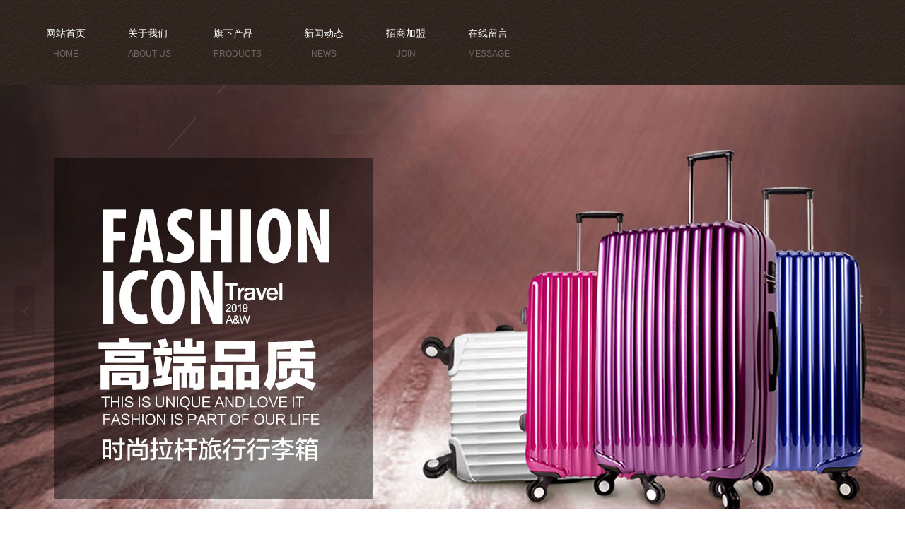

--- FILE ---
content_type: text/html; charset=utf-8
request_url: https://www.taowen-sh.com/h-pr--0_349_92.html
body_size: 5352
content:
<!DOCTYPE html>
<html>
	<head>
	<meta charset="utf-8">
	<meta http-equiv="content-type" content="text/html; charset=utf-8">
	<meta name="viewport" content="width=device-width,minimum-scale=1.0,maximum-scale=1.0,user-scalable=no">
	<meta name="apple-mobile-web-app-capable" content="yes">
	<meta name="apple-mobile-web-app-status-bar-style" content="black">
	<meta name="format-detection" content="telephone=no">
	<meta name="format-detection" content="email=no">
	<title>上海陶文机电科技有限公司</title>
	<meta name="description" content="">
	<meta name="keywords" content="">
	<link href="statics/picture/favicon.ico" rel="shortcut icon" type="image/x-icon">
	<link rel="stylesheet" type="text/css" href="statics/css/font-awesome.min.css">
	<link rel="stylesheet" type="text/css" href="statics/css/slick-theme.css">
	<link rel="stylesheet" type="text/css" href="statics/css/slick.css">
	<link rel="stylesheet" href="statics/css/g.css">
	<link rel="stylesheet" href="statics/css/s.css">
    <link rel="stylesheet" href="statics/css/index.css">
	<script src="statics/js/jquery-1.11.1.min.js"></script>
	<script src="statics/js/jquery-ui.min.js"></script>
	<script src="statics/js/slick.js"></script>
	<script src="statics/js/scrolloverflow.min.notransition.js"></script>
	<script src="statics/js/g.js"></script>
	
	<script>
		$(function () {
		});
	</script>
	<link rel="stylesheet" type="text/css" href="statics/css/freedom.css">
	</head>
	<body>
<div class="g_header">
  <div class="bar"> <a href="#" class="menu"><img src="statics/picture/menu.svg"></a>
    
  </div>
  <div class="main">
    <div class="g_cw"> 
      <ul class="nav">
        <li> <a href="javascript:;" class=" ">
          <p> <b>网站首页</b> <em class="en">HOME</em> </p>
          </a> </li>
                <li> <a href="javascript:;" class="">
          <p> <b>关于我们</b> <em class="en">ABOUT US</em> </p>
          </a> </li>
                <li> <a href="javascript:;" class="">
          <p> <b>旗下产品</b> <em class="en">PRODUCTS</em> </p>
          </a> </li>
                <li> <a href="javascript:;" class="">
          <p> <b>新闻动态</b> <em class="en">NEWS</em> </p>
          </a> </li>
                <li> <a href="javascript:;" class="">
          <p> <b>招商加盟</b> <em class="en">JOIN</em> </p>
          </a> </li>
                <li> <a href="javascript:;" class="">
          <p> <b>在线留言</b> <em class="en">MESSAGE</em> </p>
          </a> </li>
              </ul>
      
    </div>
  </div>
</div>

<div class="banners-pc">       <div class="frame" style="background-image:url(statics/picture/2668887fe5fed25fa367a9fa209aab40.jpg);"></div>
            <div class="frame" style="background-image:url(statics/picture/b941d076ffe78c4fa48dc82639745cba.jpg);"></div>
       </div>
<div class="banners-mb" zoom-width="1024" zoom-heigh="700">       <div class="frame" style="background-image:url(statics/picture/c771d25fb82a1dd3cd1668281ad4842e.jpg);"></div>
            <div class="frame" style="background-image:url(statics/picture/3855cb8347fbe79dfccf52d28406dbcc.jpg);"></div>
       </div>
<script>
		(function () {
			$('.banners-pc, .banners-mb').slick({ arrows: true, dots: true, slidesToShow: 1, slidesToScroll: 1, autoplay: true, autoplaySpeed: 5000, speed: 500 });
		})();
	</script> 


<div class="main1">       <div class="g_cw">
    <div class="left">
          <div class="bt">
        <p class="p1">COMPANY PROFILE</p>
        <p class="p1">公司简介</p>
      </div>
          <div class="lx">
        <p class="p1">020-88888888</p>
        <p class="p2">全国服务热线</p>
      </div>
          <div class="b">
        <ul class="list">
              <li><a href="javascript:;" class="more">查看更多</a></li>
                            <li><a href="javascript:;" class="join">招商加盟</a></li>
                          </ul>
      </div>
        </div>
    <div class="right">
          <p class="pic"><img src="statics/picture/2aff976b37f313b1aadf92299dc0733a.jpg" class="g_imgf"></p>
          <p class="p1">        皮具有限公司创始于2002年旗下拥有多个自主品牌是一家品牌运营和品牌推动型的专业化皮具公司,公司一直注重品质与品位的追求率先通过ISO9001 国际标准质量体系认证旨在为消费者提供优质的皮具产品与服务是国内极具发展潜力的优秀民族企业之一公司总部位于素有皮具之都美誉的广州花都区并在广州四川 设有两大生产基地市场销售网络覆盖全国个省市自治区及海外地区公司通过建立标准化的生产流程和规范化的管理模式以现代的企业管理体制和高效的管理方式增强 企业活力夯实品牌基础，建立完善的内部运营体系为全国连锁专卖店提供强有力的支持以促进销售业绩的快速增长多年来，红谷始终秉承帮助人们更好的展现自我的 企业使命，将精湛的...
        </p>
        </div>
  </div>
       </div>
<div class="main2">
      <div class="lump"></div>
      <div class="g_cw">
    <div class="top">
          <div class="left">
        <div class="title">
              <p class="p1">PRODUCTS </p>
              <p class="p2">旗下产品</p>
              <p class="p3">设计高雅，线条流畅，外观色彩亮丽，又非常实用，时尚、简洁、大方最适合高品位的您淡雅的色调，浪漫花朵布遍整个包身，两大流行元素---褶皱与甜美的花搭配运用的很到位</p>
            </div>
         <a href="javascript:;" class="box ">
            <p class="pic"> <img src="statics/picture/6a1c6966614c5b5754c80bce13ddc3fb.jpg"> </p>
            <div class="font"> <span class="s1">钱包</span> <span class="s2">DELICATE HANDBAG</span> <span class="gd">MORE+</span> </div>
            </a>  </div>
                    <div class="right"> <a href="javascript:;" class="box ">
            <p class="pic"><img src="statics/picture/f11907c9470ff5971ea14b91fa091384.jpg"></p>
            <div class="font"> <span class="s1">商务包</span> <span class="s2">DELICATE HANDBAG</span> <span class="gd">MORE+</span> </div>
            </a> </div>
           </div>
    <div class="bottom">  <a href="javascript:;" class="box left ">
      <p class="pic"><img src="statics/picture/d86f02298f3ef6beda4ac5da2bc1f51f.jpg"></p>
      <div class="font"> <span class="s1">休闲箱</span> <span class="s2">DELICATE HANDBAG</span> <span class="gd">MORE+</span> </div>
      </a>  <a href="javascript:;" class="box right ">
      <p class="pic"><img src="statics/picture/3d630521a9ab740ee0ccbafa5cd5aedd.jpg"></p>
      <div class="font"> <span class="s1">行李箱</span> <span class="s2">DELICATE HANDBAG</span> <span class="gd">MORE+</span> </div>
      </a>  </div>
    <p class="more"><a href="javascript:;" class="btn">更多分类</a></p>
  </div>
    </div>
<div class="product">
      <div class="g_cw">
    <div class="title">
          <p class="p1">20年专注皮革生产，起源于底蕴</p>
          <p class="p2"> <span class="line left"></span> 不失时尚范儿，做工精细 <span class="line right"></span> </p>
        </div>
    <div class="offset">
          <ul class="list">
                <li> <a href="" class="box">
          <p class="pic"> <span class="tj"><img src="statics/picture/recom.png"></span> <img src=""> <span class="fdj"><img src="statics/picture/ico_fdj.svg"></span> </p>
          <p class="p1"></p>
          </a> </li>
                <li> <a href="" class="box">
          <p class="pic"> <span class="tj"><img src="statics/picture/recom.png"></span> <img src=""> <span class="fdj"><img src="statics/picture/ico_fdj.svg"></span> </p>
          <p class="p1"></p>
          </a> </li>
              </ul>
        </div>
  </div>
    </div>
<div class="main4">       <div class="g_cw">
    <p class="title"><span class="h1">店面展示</span></p>
    <div class="con">
          <p class="pic"><img src="statics/picture/82443a0ae6b54e7e0ac5b67fc40ffa04.jpg" class="g_imgf"></p>
          <div class="font"> 皮革有限公司，始终坚持“诚信为本，追求卓越”的经营理念贯彻“内强素质，外树形象”的办厂宗旨，狠抓企业的内部管理及产品质量，2005年通过了ISO9001：2000国际质量管理体系认证。几年来，先后被地方各级政府和社会组织评为〈光彩之星〉、〈消费者信得过单位〉、〈守合同重信用单位〉、〈十强龙头企业〉、〈十大私营企业〉，特别是我公司新开发的拼皮沙发革荣获了第八届〈消费者信得过产品〉的荣誉称号。</div>
        </div>
  </div>
       </div>
<div class="main5">
      <div class="g_cw">     <div class="left">
          <ul class="tab">
                <li><a href="javascript:;" class="box c1 ">公司新闻</a></li>
                <li><a href="javascript:;" class="box c2 ">行业新闻</a></li>
              </ul>
          <div class="offset">
        <ul class="list">
                            <li> <a href="" class="box">
                <p class="p1 g_ell"></p>
                <p class="time"></p>
                </a> </li>
                            <li> <a href="" class="box">
                <p class="p1 g_ell"></p>
                <p class="time"></p>
                </a> </li>
                          </ul>
      </div>
        </div>
        <div class="right">           <div class="con">
        <p class="h1"><span class="line"></span>在线留言</p>
        <p class="p1">约时尚的剪裁设计，将女性的柔美与包包的柔软相结合，每个包包都是 一件神奇的配饰，完美的体现了成熟女人的个性与气质</p>
                <form method="POST" enctype="multipart/form-data" action="javascript:;" id="myform">
              <ul class="list_inp clearfix">
            <li><span>姓名</span>
                  <input type="text" class="input_1" value="" name="attr_1" id="attr_1">
                </li>
            <li><span>手机</span>
                  <input type="text" class="input_1" value="" name="attr_2" id="attr_2">
                </li>
            <li><span>地址</span>
                  <input type="text" class="input_1" value="" name="attr_3" id="attr_3">
                </li>
            <li><span>邮箱</span>
                  <input type="text" class="input_1" value="" name="attr_4" id="attr_4">
                </li>
          </ul>
              <p class="btn" onclick="checkForm();"><a class="sub">提交订单</a></p>
              <input type="hidden" name="typeid" value="5"><input type="hidden" name="__token__3e7374526c84ddef2ba16d3c3dc97b87" id="3e7374526c84ddef2ba16d3c3dc97b87" value=""><script type="text/javascript">
    function ey_fleshVerify(id)
    {
        var src = "/6973/index.php?m=api&c=Ajax&a=vertify&type=guestbook&lang=cn";
        if (src.indexOf('?') > -1) {
            src += '&';
        } else {
            src += '?';
        }
        src += 'r='+ Math.floor(Math.random()*100);
        document.getElementById(id).src = src;
    }
    function f0244d978bc31407d3ded05cb71735d1b()
    {
        //步骤一:创建异步对象
        var ajax = new XMLHttpRequest();
        //步骤二:设置请求的url参数,参数一是请求的类型,参数二是请求的url,可以带参数,动态的传递参数starName到服务端
        ajax.open("get", "/6973/index.php?m=api&c=Ajax&a=get_token&name=__token__3e7374526c84ddef2ba16d3c3dc97b87", true);
        // 给头部添加ajax信息
        ajax.setRequestHeader("X-Requested-With","XMLHttpRequest");
        //步骤三:发送请求+数据
        ajax.send();
        //步骤四:注册事件 onreadystatechange 状态改变就会调用
        ajax.onreadystatechange = function () {
            //步骤五 如果能够进到这个判断 说明 数据 完美的回来了,并且请求的页面是存在的
            if (ajax.readyState==4 && ajax.status==200) {
        　　　　document.getElementById("3e7374526c84ddef2ba16d3c3dc97b87").value = ajax.responseText;
          　}
        } 
    }
    f0244d978bc31407d3ded05cb71735d1b();
</script>            </form>
        <script type="text/javascript">
                            function checkForm()
                            {
                              if(document.getElementById('attr_1').value.length == 0)
                              {
                                alert('请输入您的姓名');
                                return false;
                              }
                              if(document.getElementById('attr_2').value.length == 0)
                              {
                                alert('请输入您的手机');
                                return false;
                              }
                              document.getElementById('myform').submit();
                            }
                          </script> 
         </div>
           </div>
  </div>
    </div>
 
<div class="link">
  <div class="g_cw">
    <p class="p1"><span class="line"></span><span class="h1">友情链接：</span> |       <a href="javascript:;" target="_blank">百度</a> | 
      
            <a href="javascript:;" target="_blank">腾讯</a> | 
      
            <a href="javascript:;" target="_blank">新浪</a> | 
      
            <a href="javascript:;" target="_blank">淘宝</a> | 
      
            <a href="javascript:;" target="_blank">微博</a> | 
      
       </p>
  </div>
</div>
<div class="g_footer">
  <div class="g_cw">
    <div class="left">
      
      <div class="font">
        <p class="p1">Copyright © 2012-2023  版权所有</p>
		<p class="p1">备案号：<a href="https://beian.miit.gov.cn/" rel="nofollow" target="_blank"></a></p>
      </div>
    </div>
    <div class="right">
      <div class="nav">
        <ul class="list">
          <li><a href="javascript:;" class=" on">网站首页</a></li>
                    <li><a href="javascript:;" class="">关于我们</a></li>
                    <li><a href="javascript:;" class="">旗下产品</a></li>
                    <li><a href="javascript:;" class="">新闻动态</a></li>
                    <li><a href="javascript:;" class="">招商加盟</a></li>
                    <li><a href="javascript:;" class="">在线留言</a></li>
                  </ul>
      </div>
      <div class="con">
        <p class="h1">联系我们</p>
        <div class="tab">
          <table class="add">
            <tr>
              <td class="td1">地址：江西省南昌市云景苑</td>
              <td class="td1">公司网址：www.baidu.com</td>
            </tr>
            <tr>
              <td>联系电话：020-88888888</td>
              <td>邮箱：admin@youweb.com</td>
            </tr>

          </table>

        </div>
      </div>
    </div>
  </div>
</div>
 
 
  

</body>
</html>

--- FILE ---
content_type: text/html; charset=utf-8
request_url: https://www.taowen-sh.com/6973/index.php?m=api&c=Ajax&a=get_token&name=__token__3e7374526c84ddef2ba16d3c3dc97b87
body_size: 5352
content:
<!DOCTYPE html>
<html>
	<head>
	<meta charset="utf-8">
	<meta http-equiv="content-type" content="text/html; charset=utf-8">
	<meta name="viewport" content="width=device-width,minimum-scale=1.0,maximum-scale=1.0,user-scalable=no">
	<meta name="apple-mobile-web-app-capable" content="yes">
	<meta name="apple-mobile-web-app-status-bar-style" content="black">
	<meta name="format-detection" content="telephone=no">
	<meta name="format-detection" content="email=no">
	<title>上海陶文机电科技有限公司</title>
	<meta name="description" content="">
	<meta name="keywords" content="">
	<link href="statics/picture/favicon.ico" rel="shortcut icon" type="image/x-icon">
	<link rel="stylesheet" type="text/css" href="statics/css/font-awesome.min.css">
	<link rel="stylesheet" type="text/css" href="statics/css/slick-theme.css">
	<link rel="stylesheet" type="text/css" href="statics/css/slick.css">
	<link rel="stylesheet" href="statics/css/g.css">
	<link rel="stylesheet" href="statics/css/s.css">
    <link rel="stylesheet" href="statics/css/index.css">
	<script src="statics/js/jquery-1.11.1.min.js"></script>
	<script src="statics/js/jquery-ui.min.js"></script>
	<script src="statics/js/slick.js"></script>
	<script src="statics/js/scrolloverflow.min.notransition.js"></script>
	<script src="statics/js/g.js"></script>
	
	<script>
		$(function () {
		});
	</script>
	<link rel="stylesheet" type="text/css" href="statics/css/freedom.css">
	</head>
	<body>
<div class="g_header">
  <div class="bar"> <a href="#" class="menu"><img src="statics/picture/menu.svg"></a>
    
  </div>
  <div class="main">
    <div class="g_cw"> 
      <ul class="nav">
        <li> <a href="javascript:;" class=" ">
          <p> <b>网站首页</b> <em class="en">HOME</em> </p>
          </a> </li>
                <li> <a href="javascript:;" class="">
          <p> <b>关于我们</b> <em class="en">ABOUT US</em> </p>
          </a> </li>
                <li> <a href="javascript:;" class="">
          <p> <b>旗下产品</b> <em class="en">PRODUCTS</em> </p>
          </a> </li>
                <li> <a href="javascript:;" class="">
          <p> <b>新闻动态</b> <em class="en">NEWS</em> </p>
          </a> </li>
                <li> <a href="javascript:;" class="">
          <p> <b>招商加盟</b> <em class="en">JOIN</em> </p>
          </a> </li>
                <li> <a href="javascript:;" class="">
          <p> <b>在线留言</b> <em class="en">MESSAGE</em> </p>
          </a> </li>
              </ul>
      
    </div>
  </div>
</div>

<div class="banners-pc">       <div class="frame" style="background-image:url(statics/picture/2668887fe5fed25fa367a9fa209aab40.jpg);"></div>
            <div class="frame" style="background-image:url(statics/picture/b941d076ffe78c4fa48dc82639745cba.jpg);"></div>
       </div>
<div class="banners-mb" zoom-width="1024" zoom-heigh="700">       <div class="frame" style="background-image:url(statics/picture/c771d25fb82a1dd3cd1668281ad4842e.jpg);"></div>
            <div class="frame" style="background-image:url(statics/picture/3855cb8347fbe79dfccf52d28406dbcc.jpg);"></div>
       </div>
<script>
		(function () {
			$('.banners-pc, .banners-mb').slick({ arrows: true, dots: true, slidesToShow: 1, slidesToScroll: 1, autoplay: true, autoplaySpeed: 5000, speed: 500 });
		})();
	</script> 


<div class="main1">       <div class="g_cw">
    <div class="left">
          <div class="bt">
        <p class="p1">COMPANY PROFILE</p>
        <p class="p1">公司简介</p>
      </div>
          <div class="lx">
        <p class="p1">020-88888888</p>
        <p class="p2">全国服务热线</p>
      </div>
          <div class="b">
        <ul class="list">
              <li><a href="javascript:;" class="more">查看更多</a></li>
                            <li><a href="javascript:;" class="join">招商加盟</a></li>
                          </ul>
      </div>
        </div>
    <div class="right">
          <p class="pic"><img src="statics/picture/2aff976b37f313b1aadf92299dc0733a.jpg" class="g_imgf"></p>
          <p class="p1">        皮具有限公司创始于2002年旗下拥有多个自主品牌是一家品牌运营和品牌推动型的专业化皮具公司,公司一直注重品质与品位的追求率先通过ISO9001 国际标准质量体系认证旨在为消费者提供优质的皮具产品与服务是国内极具发展潜力的优秀民族企业之一公司总部位于素有皮具之都美誉的广州花都区并在广州四川 设有两大生产基地市场销售网络覆盖全国个省市自治区及海外地区公司通过建立标准化的生产流程和规范化的管理模式以现代的企业管理体制和高效的管理方式增强 企业活力夯实品牌基础，建立完善的内部运营体系为全国连锁专卖店提供强有力的支持以促进销售业绩的快速增长多年来，红谷始终秉承帮助人们更好的展现自我的 企业使命，将精湛的...
        </p>
        </div>
  </div>
       </div>
<div class="main2">
      <div class="lump"></div>
      <div class="g_cw">
    <div class="top">
          <div class="left">
        <div class="title">
              <p class="p1">PRODUCTS </p>
              <p class="p2">旗下产品</p>
              <p class="p3">设计高雅，线条流畅，外观色彩亮丽，又非常实用，时尚、简洁、大方最适合高品位的您淡雅的色调，浪漫花朵布遍整个包身，两大流行元素---褶皱与甜美的花搭配运用的很到位</p>
            </div>
         <a href="javascript:;" class="box ">
            <p class="pic"> <img src="statics/picture/6a1c6966614c5b5754c80bce13ddc3fb.jpg"> </p>
            <div class="font"> <span class="s1">钱包</span> <span class="s2">DELICATE HANDBAG</span> <span class="gd">MORE+</span> </div>
            </a>  </div>
                    <div class="right"> <a href="javascript:;" class="box ">
            <p class="pic"><img src="statics/picture/f11907c9470ff5971ea14b91fa091384.jpg"></p>
            <div class="font"> <span class="s1">商务包</span> <span class="s2">DELICATE HANDBAG</span> <span class="gd">MORE+</span> </div>
            </a> </div>
           </div>
    <div class="bottom">  <a href="javascript:;" class="box left ">
      <p class="pic"><img src="statics/picture/d86f02298f3ef6beda4ac5da2bc1f51f.jpg"></p>
      <div class="font"> <span class="s1">休闲箱</span> <span class="s2">DELICATE HANDBAG</span> <span class="gd">MORE+</span> </div>
      </a>  <a href="javascript:;" class="box right ">
      <p class="pic"><img src="statics/picture/3d630521a9ab740ee0ccbafa5cd5aedd.jpg"></p>
      <div class="font"> <span class="s1">行李箱</span> <span class="s2">DELICATE HANDBAG</span> <span class="gd">MORE+</span> </div>
      </a>  </div>
    <p class="more"><a href="javascript:;" class="btn">更多分类</a></p>
  </div>
    </div>
<div class="product">
      <div class="g_cw">
    <div class="title">
          <p class="p1">20年专注皮革生产，起源于底蕴</p>
          <p class="p2"> <span class="line left"></span> 不失时尚范儿，做工精细 <span class="line right"></span> </p>
        </div>
    <div class="offset">
          <ul class="list">
                <li> <a href="" class="box">
          <p class="pic"> <span class="tj"><img src="statics/picture/recom.png"></span> <img src=""> <span class="fdj"><img src="statics/picture/ico_fdj.svg"></span> </p>
          <p class="p1"></p>
          </a> </li>
                <li> <a href="" class="box">
          <p class="pic"> <span class="tj"><img src="statics/picture/recom.png"></span> <img src=""> <span class="fdj"><img src="statics/picture/ico_fdj.svg"></span> </p>
          <p class="p1"></p>
          </a> </li>
              </ul>
        </div>
  </div>
    </div>
<div class="main4">       <div class="g_cw">
    <p class="title"><span class="h1">店面展示</span></p>
    <div class="con">
          <p class="pic"><img src="statics/picture/82443a0ae6b54e7e0ac5b67fc40ffa04.jpg" class="g_imgf"></p>
          <div class="font"> 皮革有限公司，始终坚持“诚信为本，追求卓越”的经营理念贯彻“内强素质，外树形象”的办厂宗旨，狠抓企业的内部管理及产品质量，2005年通过了ISO9001：2000国际质量管理体系认证。几年来，先后被地方各级政府和社会组织评为〈光彩之星〉、〈消费者信得过单位〉、〈守合同重信用单位〉、〈十强龙头企业〉、〈十大私营企业〉，特别是我公司新开发的拼皮沙发革荣获了第八届〈消费者信得过产品〉的荣誉称号。</div>
        </div>
  </div>
       </div>
<div class="main5">
      <div class="g_cw">     <div class="left">
          <ul class="tab">
                <li><a href="javascript:;" class="box c1 ">公司新闻</a></li>
                <li><a href="javascript:;" class="box c2 ">行业新闻</a></li>
              </ul>
          <div class="offset">
        <ul class="list">
                            <li> <a href="" class="box">
                <p class="p1 g_ell"></p>
                <p class="time"></p>
                </a> </li>
                            <li> <a href="" class="box">
                <p class="p1 g_ell"></p>
                <p class="time"></p>
                </a> </li>
                          </ul>
      </div>
        </div>
        <div class="right">           <div class="con">
        <p class="h1"><span class="line"></span>在线留言</p>
        <p class="p1">约时尚的剪裁设计，将女性的柔美与包包的柔软相结合，每个包包都是 一件神奇的配饰，完美的体现了成熟女人的个性与气质</p>
                <form method="POST" enctype="multipart/form-data" action="javascript:;" id="myform">
              <ul class="list_inp clearfix">
            <li><span>姓名</span>
                  <input type="text" class="input_1" value="" name="attr_1" id="attr_1">
                </li>
            <li><span>手机</span>
                  <input type="text" class="input_1" value="" name="attr_2" id="attr_2">
                </li>
            <li><span>地址</span>
                  <input type="text" class="input_1" value="" name="attr_3" id="attr_3">
                </li>
            <li><span>邮箱</span>
                  <input type="text" class="input_1" value="" name="attr_4" id="attr_4">
                </li>
          </ul>
              <p class="btn" onclick="checkForm();"><a class="sub">提交订单</a></p>
              <input type="hidden" name="typeid" value="5"><input type="hidden" name="__token__3e7374526c84ddef2ba16d3c3dc97b87" id="3e7374526c84ddef2ba16d3c3dc97b87" value=""><script type="text/javascript">
    function ey_fleshVerify(id)
    {
        var src = "/6973/index.php?m=api&c=Ajax&a=vertify&type=guestbook&lang=cn";
        if (src.indexOf('?') > -1) {
            src += '&';
        } else {
            src += '?';
        }
        src += 'r='+ Math.floor(Math.random()*100);
        document.getElementById(id).src = src;
    }
    function f0244d978bc31407d3ded05cb71735d1b()
    {
        //步骤一:创建异步对象
        var ajax = new XMLHttpRequest();
        //步骤二:设置请求的url参数,参数一是请求的类型,参数二是请求的url,可以带参数,动态的传递参数starName到服务端
        ajax.open("get", "/6973/index.php?m=api&c=Ajax&a=get_token&name=__token__3e7374526c84ddef2ba16d3c3dc97b87", true);
        // 给头部添加ajax信息
        ajax.setRequestHeader("X-Requested-With","XMLHttpRequest");
        //步骤三:发送请求+数据
        ajax.send();
        //步骤四:注册事件 onreadystatechange 状态改变就会调用
        ajax.onreadystatechange = function () {
            //步骤五 如果能够进到这个判断 说明 数据 完美的回来了,并且请求的页面是存在的
            if (ajax.readyState==4 && ajax.status==200) {
        　　　　document.getElementById("3e7374526c84ddef2ba16d3c3dc97b87").value = ajax.responseText;
          　}
        } 
    }
    f0244d978bc31407d3ded05cb71735d1b();
</script>            </form>
        <script type="text/javascript">
                            function checkForm()
                            {
                              if(document.getElementById('attr_1').value.length == 0)
                              {
                                alert('请输入您的姓名');
                                return false;
                              }
                              if(document.getElementById('attr_2').value.length == 0)
                              {
                                alert('请输入您的手机');
                                return false;
                              }
                              document.getElementById('myform').submit();
                            }
                          </script> 
         </div>
           </div>
  </div>
    </div>
 
<div class="link">
  <div class="g_cw">
    <p class="p1"><span class="line"></span><span class="h1">友情链接：</span> |       <a href="javascript:;" target="_blank">百度</a> | 
      
            <a href="javascript:;" target="_blank">腾讯</a> | 
      
            <a href="javascript:;" target="_blank">新浪</a> | 
      
            <a href="javascript:;" target="_blank">淘宝</a> | 
      
            <a href="javascript:;" target="_blank">微博</a> | 
      
       </p>
  </div>
</div>
<div class="g_footer">
  <div class="g_cw">
    <div class="left">
      
      <div class="font">
        <p class="p1">Copyright © 2012-2023  版权所有</p>
		<p class="p1">备案号：<a href="https://beian.miit.gov.cn/" rel="nofollow" target="_blank"></a></p>
      </div>
    </div>
    <div class="right">
      <div class="nav">
        <ul class="list">
          <li><a href="javascript:;" class=" on">网站首页</a></li>
                    <li><a href="javascript:;" class="">关于我们</a></li>
                    <li><a href="javascript:;" class="">旗下产品</a></li>
                    <li><a href="javascript:;" class="">新闻动态</a></li>
                    <li><a href="javascript:;" class="">招商加盟</a></li>
                    <li><a href="javascript:;" class="">在线留言</a></li>
                  </ul>
      </div>
      <div class="con">
        <p class="h1">联系我们</p>
        <div class="tab">
          <table class="add">
            <tr>
              <td class="td1">地址：江西省南昌市云景苑</td>
              <td class="td1">公司网址：www.baidu.com</td>
            </tr>
            <tr>
              <td>联系电话：020-88888888</td>
              <td>邮箱：admin@youweb.com</td>
            </tr>

          </table>

        </div>
      </div>
    </div>
  </div>
</div>
 
 
  

</body>
</html>

--- FILE ---
content_type: text/css
request_url: https://www.taowen-sh.com/statics/css/s.css
body_size: 10804
content:
html { background: #ffffff; font-size: 14px; color: #666; font-family: "Arial", "微软雅黑", "Helvetica", "sans-serif"; }

body { min-width: 1220px; }

.g_cw { width: 1220px; padding: 0 10px; margin: 0 auto; }
.g_cw::before,
.g_cw::after { content: ''; display: block; clear: both; }

.g_mt { margin-top: 80px; }
.g_mt::before,
.g_mt::after { content: ''; display: block; clear: both; }

.g_mb { margin-bottom: 80px; }
.g_mb::before,
.g_mb::after { content: ''; display: block; clear: both; }

@media (max-width: 1024px) {
	body { min-width: 0; }
	.g_cw { width: 100%; }
}

@media (max-width: 700px) {
	.g_mt { margin-top: 40px; }
	.g_mb { margin-bottom: 40px;}
}


.g_page { clear: both; text-align: center; font-size: 14px; color: #888888; margin-top: 100px; }
.g_page > ul { display: inline-block; }
.g_page > ul > li { float: left; line-height: 35px; margin: 0 5px; }
.g_page > ul > li a { display: block; background: #fff; padding: 0 15px; border: 1px solid #E8E8E8; }
.g_page > ul > li a .fa { font-size: 17px; line-height: 35px; }
.g_page > ul > li a.dis { color: #ccc; cursor: not-allowed; }
.g_page > ul > li a:hover:not(.dis),
.g_page > ul > li a.on { background: #b2662d; color: #fff; border: 1px solid #b2662d;}

@media (max-width: 600px) {
	.g_page > ul .num_li { display: none; }
}


.g_title {clear: both;text-align:center;padding:100px 0 48px 0;}
.g_title .l1 { font-size: 30px; margin-bottom: 10px; text-align: center; color: #fff;}
.g_title .l1 .h1{ font-weight:bold;color:#051f0c;}
.g_title .l1 .line_l{padding-right:28px;}
.g_title .l1 .line_r{padding-left:28px;}
.g_title .l2 {width:65px;margin:14px auto;}
.g_title .l2 .line1{width:100%;height:1px;background:#fff;display:block;margin-bottom:2px;}
.g_title .l2 .line2{width:100%;height:6px;background:#fff;display:block;}
.g_title .l3 {font-size:16px;color:#fff;}

@media (max-width: 1024px) {
	.g_title {padding:50px 0 30px 0;}
	.g_title .l1 .line_l{display:none;}
    .g_title .l1 .line_r{display:none;}
}

@media (max-width: 700px) {
	.g_title .l1 { font-size: 24px;}
	.g_title { margin-bottom: 40px; }
	
}

.g_header { clear: both; background:url(../image/top_bg.png) repeat;height:120px;}


.g_header .bar { display: none; }

.g_header .main { height: 100px; }
.g_header .main .logo { float: left; line-height: 100px; }
.g_header .main .logo img { vertical-align: middle; }

.g_header .main .nav { float: left;margin:0 35px 0 -35px;}
.g_header .main .nav > li { float: left;}
.g_header .main .nav > li > a { display: block;padding-left:60px;padding-top: 40px; font-size: 14px;}
.g_header .main .nav > li:last-child > a { margin-right: 0; }
.g_header .main .nav > li > a > p { transition: ease .3s; }
.g_header .main .nav > li > a > p > b { display: block; color: #fff; font-weight: normal; line-height: 1; transition: ease .3s; }
.g_header .main .nav > li > a > p .en { display: block; color: rgba(255,255,255,.3); font-size: 12px;text-align:center;padding-top:15px;  transition: ease .3s; }
.g_header .main .nav > li > a > p .line { display: block; width: 36px; height: 6px; background: #ff4b64; border-radius: 10px; margin-top: 10px; opacity: 0; transition: ease .3s; }
.g_header .main .nav > li > a.on,
.g_header .main .nav > li > a:hover { color: #c26f31; }
.g_header .main .nav > li > a.on > p > b { font-weight: bold; color: #c26f31;}
.g_header .main .nav > li > a:hover > p > b {color: #c26f31;}
.g_header .main .nav > li > a.on > p .en,
.g_header .main .nav > li > a:hover > p .en { color: #c26f31; }
.g_header .main .nav > li > a.on > p .line,
.g_header .main .nav > li > a:hover > p .line { opacity: 1; }

.g_header .main .lx { float: left; border-left:1px solid rgba(255,255,255,.1);height:120px;padding-left:57px;}
.g_header .main .lx .ico{display:block;text-align:center;margin:21px auto 18px auto;width:36px;height:36px;border:1px solid #c26f31;border-radius:50px;line-height:40px;}
.g_header .main .lx .dh{font-size:18px;color:#bd6c30;}


@media (max-width: 1024px) {
	body { padding-top: 60px;}

	.g_header { background: transparent; height:auto;}
	.g_header .bar { position: relative; display: block; position: fixed; z-index: 100; left: 0; top: 0; right: 0; height: 60px; background:url(../image/top_bg.png) repeat; color: #875F23;}
	.g_header .bar .menu { position: absolute; right: 0; top: 0; display: inline-block; padding: 0 10px; line-height: 60px;}
	.g_header .bar .menu img { vertical-align: middle; height: 32px; }
	.g_header .bar .logo { font-size:18px; line-height: 60px; color:#fff;font-weight:bold;padding-left:10px;}
	.g_header .bar .logo img { max-height: 40px; vertical-align: middle;}

	.g_header .main { height: auto; }
	.g_header .main .logo { display: none; }
    .g_header .main .lx {display:none;}
	.g_header .main .nav { float: none; height: auto; padding: 20px 0; margin: 0; line-height: 1; visibility: hidden; opacity: 0; position: fixed; z-index: 99; left: 0; top: -100%; bottom: 100%; right: 0; background: #fff; border-top: 0; transition: ease .4s;}
	.g_header .main .nav > li { float: none; }
	.g_header .main .nav > li > a { width: auto; padding: 12px 50px;}
	.g_header .main .nav > li > a > p > b { margin-bottom: 5px; color: #333;}
	.g_header .main .nav > li > a > p .en { font-size: 8px; margin-left: 0; transform: none;color:#666;text-align:left;padding-top:5px;}

	.g_header .main .nav.show { visibility: visible; opacity: 1; top: 60px; bottom: 0;}
}

.g_footer {clear: both; background:url(../image/top_bg.png) repeat;}
.g_footer .left .logo img{display:block;}
.g_footer .left .font{padding:38px 16px 58px 16px;background:#1b1613;max-width:240px;}
.g_footer .left .font .p1{font-size:12px;color:#999;line-height:30px;}
.g_footer .right{}
.g_footer .right .nav{padding:38px 40px 23px 18px;border-bottom:1px solid #45352a;}
.g_footer .right .nav .list{margin-left:-100px;margin-bottom:-20px;overflow:hidden;}
.g_footer .right .nav .list > li{float:left;padding-left:100px;padding-bottom:20px;}
.g_footer .right .nav .list > li a{color:#fff;}
.g_footer .right .nav .list > li a:hover{color:#c26f31;}
.g_footer .right .nav .list > li .on{color:#c26f31;}
.g_footer .right .con{border-top:1px solid #16110e;padding:50px 52px 0 16px;}
.g_footer .right .con .h1{color:#cbcbcb;font-size:16px;font-weight:bold;padding-bottom:16px;}
.g_footer .right .con .tab{color:#b4b4b4;overflow:hidden;}
.g_footer .right .con .tab table{float:left;line-height:30px;}
.g_footer .right .con .tab table .td1{padding-right:33px;}
.g_footer .right .con .tab .ewm{float:right;}
.g_footer .right .con .tab .ewm .pic{float:left;}
.g_footer .right .con .tab .ewm .p1{float:left;padding:43px 0 0 16px;}
@media (max-width: 1024px) {
	  .g_footer .left{float:none;}
	  .g_footer .left .logo{text-align:center;padding:20px 0;}   
	  .g_footer .left .logo img{display:inline-block;}
	  .g_footer .left .font{margin:0 auto;max-width:none;padding:10px;text-align:center;}
	  .g_footer .right{float:none;}
	  .g_footer .right .con .tab table{float:none;} 
	  .g_footer .right .con .tab .ewm{float:none;text-align:center;} 
	  .g_footer .right .con .tab .ewm .pic{float:none;}
	  .g_footer .right .con .tab .ewm .p1{float:none;padding:0;}
	  
}


		.s_child_banner{display:none;}
        @media (max-width: 1024px) {
	      .child_banner{display:none;}
		  .s_child_banner{display:block;}
        }
		
		.link{background:#f5f5f5;padding:22px 0;margin-top:110px;}
		.link .p1{line-height:24px;}
		.link .p1 .line{width:6px;height:17px;background:#c26f31;display:inline-block; vertical-align:middle;margin-right:10px;}
		.link .p1 .h1{font-weight:bold;}
		.link .p1 a:hover{color:#c26f31;}
        @media (max-width: 1024px) {
	      .link{margin-top:0;}
        }
	
	    .s_main{}
		.child_con{background:#fff;padding:0 30px;}
		.s_main .tab{overflow:hidden;border-bottom:1px solid #eaeaea;margin-top:-61px;}
		.s_main .tab .list > li{float:left;} 
		.s_main .tab .list > li .box{padding:0 64px;background:#c26f31;display:block;color:#fff;height:60px;line-height:60px;}
		.s_main .tab .list > li .box:hover{background:#fff;color:#c26f31;}
		.s_main .tab .list > li .on{background:#fff;color:#c26f31;}
		.br1{border-right:1px solid #ce8c5a;}
		.br2{border-right:1px solid #ce8c5a;}
		.s_pad{padding-left:30px;padding-right:30px;}
		@media (max-width: 1024px) {
	      .s_main .tab{margin-top:0;}
		  .s_main{padding:0;}
		  .child_con{padding:0 10px;}
		  .s_pad{padding-left:0;padding-right:0;}
		  .br2{border-right:none;}
		  
        }
		
		.product .offset{padding-top:33px;}
		.product .offset .list{margin-left:-13px;margin-bottom:-30px;overflow:hidden;}
		.product .offset .list > li{float:left;width:25%;padding-left:13px;padding-bottom:30px;}
		.product .offset .list > li .box{display:block;}
		.product .offset .list > li .box .pic img{border: 1px solid #eaeaea;width:100%;display:block;}
		.product .offset .list > li .box .p1{text-align:center;padding-top:20px;color:#666;}
		.product .offset .list > li .box .pic { position: relative; }
		.product .offset .list > li .box .pic .tj{width:73px;height:73px; position:absolute;top:0;right:0;}
		.product .offset .list > li .box .pic .tj img{border:0;}
        .product .offset .list > li .box .pic .fdj { position: absolute; top: 50%; left: 50%; width: 40px; height: 40px;margin-top:-20px;margin-left:-20px; background: #fff; border-radius: 50px; text-align: center; line-height: 46px; opacity: 0; transition: .3s ease; }
        .product .offset .list > li .box .pic .fdj img { width: 18px; display: inline-block;border:0;}
        .product .offset .list > li .box .pic:before { content: ''; position: absolute; left: 0; right: 0; top: 0; bottom: 0; opacity: 0; transition: .3s ease; background: rgba(201,153,71,.9); }
        .product .offset .list > li .box:hover .pic:before {opacity: 1;}
        .product .offset .list > li .box:hover .pic .fdj {opacity: 1;}
		@media (max-width: 1024px) {
			.product .offset .list > li{width:50%;}
        }
		@media (max-width: 750px) {
			.product .title .p2 .line{width:30%;}
        }
		@media (max-width: 600px) {
			.product .offset .list > li{width:100%;}
        }
	
	
	    .fy{margin-top:40px;color:#333;line-height:33px;padding-left:6px;}
		.fy .pre{display:block;}
		.fy .next{display:block;}
	   
	   
	   		
.next1{width: 100%;height: auto;overflow: hidden;text-align: center;}
.next1 ul{display: inline-block;}
.next1 ul li{display: inline-block;}
.next1 a{display: inline-block;border: 1px solid #ebebeb;color: #999;width: 30px;height: 30px;line-height: 30px;margin: 0 4px;overflow: hidden;}
.next1 a.on1,.next1 a:hover{background: #b2662d;color: #fff;border: 1px solid #b2662d;}

--- FILE ---
content_type: text/css
request_url: https://www.taowen-sh.com/statics/css/index.css
body_size: 10020
content:
.banners-pc {
	clear: both;
	height: 640px;
}
.banners-pc .frame {
	height: 640px;
	background: no-repeat center center;
	background-size: cover;
}
.banners-mb {
	display: none;
	clear: both;
	height: 640px;
}
.banners-mb div {
	height: 100%;
}
.banners-mb .frame {
	height: 100%;
	background: no-repeat center center;
	background-size: cover;
}
 @media (max-width: 1024px) {
.banners-pc {
	display: none;
}
.banners-mb {
	display: block;
}
}
.main1 {
	overflow: hidden;
	margin-top: 50px;
}
.main1 .g_cw {
	border-bottom: 1px dashed #bfbfbf;
	padding-bottom: 40px;
}
.main1 .left {
	min-width: 330px;
}
.main1 .left .bt {
	background: #c26f31;
	height: 125px;
	text-align: right;
	padding: 33px 33px 0 0;
}
.main1 .left .bt .p1 {
	font-size: 18px;
	color: #fff;
	line-height: 30px;
}
.main1 .left .lx {
	text-align: right;
	padding-top: 30px;
	line-height: 30px;
}
.main1 .left .lx .p1 {
	font-size: 24px;
	color: #c26f31;
}
.main1 .left .lx .p2 {
	color: #666;
}
.main1 .left .b {
	margin-top: 65px;
}
.main1 .left .b .list {
	margin-left: -12px;
	overflow: hidden;
}
.main1 .left .b .list > li {
	float: left;
	padding-left: 12px;
}
.main1 .left .b .list > li a {
	padding: 14px 50px;
	color: #fff;
	display: block;
}
.main1 .left .b .list > li .more {
	background: #2f231b;
}
.main1 .left .b .list > li .join {
	background: #c26f31;
}
.main1 .right {
	max-width: 857px;
}
.main1 .right .p1 {
	color: #888;
	line-height: 30px;
	padding: 24px 55px 0 17px;
}
 @media (max-width: 1024px) {
.main1 .g_cw {
	border-bottom: 0;
}
.main1 .left {
	float: none;
	min-width: none;
}
.main1 .left .bt {
	text-align: center;
	height: auto;
	padding: 10px 0;
}
.main1 .left .lx {
	text-align: center;
}
.main1 .left .b {
	margin-top: 30px;
	text-align: center;
	margin-bottom: 20px;
}
.main1 .left .b .list {
	display: inline-block;
}
.main1 .left .b .list > li a {
	display: inline-block;
}
.main1 .right {
	float: none;
	max-width: none;
}
.main1 .right .pic {
	text-align: center;
}
.main1 .right .p1 {
	padding: 24px 0 0 0;
}
}
.main2 {
background:url(../image/bag_bg.jpg) no-repeat center center;
height:1000px;
background-size:cover;
margin-top:70px;
overflow:hidden;
}
.main2 .lump {
	width: 50%;
	height: 256px;
	background: #d89219;
}
.main2 .top {
	margin-top: -256px;
	overflow: hidden;
}
.main2 .top .left .title {
	max-width: 751px;
	height: 256px;
	background: #d89219;
	color: #fff;
	padding: 37px 157px 0 17px;
}
.main2 .top .left .title .p1 {
	font-size: 18px;
	color: rgba(255,255,255,.2);
	border-top: 1px solid rgba(255,255,255,.3);
	display: inline-block;
	padding-top: 8px;
	line-height: 30px;
}
.main2 .top .left .title .p2 {
	font-size: 30px;
}
.main2 .top .left .title .p3 {
	font-size: 12px;
	line-height: 24px;
	padding-top: 17px;
}
.main2 .box {
	display: block;
	position: relative;
}
.main2 .box .pic {
}
.main2 .box .pic img {
	display: block;
}
.main2 .box .pic:before {
	content: '';
	position: absolute;
	top: 0;
	left: 0;
	right: 0;
	bottom: 0;
	background: rgba(0,0,0,.2);
	opacity: 0;
	transition: .3s ease;
}
.main2 .box .font {
	position: absolute;
	left: 50%;
	top: 50%;
	width: 200px;
	height: 110px;
	text-align: center;
	color: #fff;
	opacity: 0;
	transition: .3s ease;
	margin-left: -100px;
	margin-top: -55px;
}
.main2 .box .font .s1 {
	font-size: 24px;
	font-weight: bold;
	color: #fff;
	display: block;
}
.main2 .box .font .s2 {
	font-size: 12px;
	color: rgba(255,255,255,.6);
	display: block;
	padding: 8px 0 26px 0;
}
.main2 .box .font .gd {
	padding: 10px 23px;
	background: #c26f31;
	font-size: 12px;
	display: inline-block;
}
.main2 .box:hover .font {
	opacity: 1;
}
.main2 .box:hover .pic:before {
	opacity: 1;
}
.main2 .bottom {
	overflow: hidden;
}
.main2 .more {
	text-align: center;
	margin-top: 50px;
}
.main2 .more .btn {
	padding: 18px 45px;
	border: 1px solid #fff;
	display: inline-block;
	color: #fff;
}
 @media (max-width: 1024px) {
.main2 {
	height: auto;
}
.main2 .g_cw {
	padding: 0;
}
.main2 .lump {
	width: 100%;
}
.main2 .top .left {
	float: none;
}
.main2 .top .right {
	float: none;
}
.main2 .top .left .title {
	max-width: none;
	height: auto;
	padding: 30px 10px;
}
.main2 .bottom .left {
	float: none;
}
.main2 .bottom .right {
	float: none;
}
.main2 .box .pic {
	text-align: center;
}
.main2 .box .pic img {
	width: 100%;
}
.main2 .more {
	margin-bottom: 50px;
}
}
.product {
	margin-top: 80px;
}
.product .title {
	text-align: center;
}
.product .title .p1 {
	color: #333;
	font-size: 24px;
	padding-bottom: 10px;
}
.product .title .p2 {
	font-size: 12px;
	color: #999;
	text-align: center;
}
.product .title .p2 .line {
	border-bottom: 1px dashed #c9c9c9;
	display: inline-block;
	width: 40%;
	margin-top: 10px;
}
.main4 {
background:url(../image/store_bg.jpg) no-repeat center center;
height:674px;
margin-top:100px;
position:relative;
}
.main4 .g_cw {
}
.main4 .title {
background:url(../image/store_bt_bg.png) no-repeat center center;
background-size:contain;
height:68px;
text-align:center;
position:absolute;
left:0;
right:0;
top:-24px;
}
.main4 .title .h1 {
	line-height: 68px;
	font-size: 24px;
	font-weight: bold;
	color: #fff;
	display: block
}
.main4 .con {
	padding-top: 110px;
}
.main4 .con .pic {
	float: left;
}
.main4 .con .font {
	float: left;
	max-width: 440px;
	height: 470px;
	padding: 80px 16px 0 22px;
	background: #c26f31;
	color: #fff;
	font-size: 12px;
	line-height: 30px;
}
 @media (max-width: 1024px) {
.main4 {
	height: auto;
	padding-bottom: 50px;
}
.main4 .con {
	padding-top: 0;
}
.main4 .con .pic {
	float: none;
	text-align: center;
}
.main4 .con .pic img {
	display: block;
}
.main4 .con .font {
	float: none;
	max-width: none;
	height: auto;
	padding: 30px 10px 30px 10px;
}
}
.order {
	background: #92735c;
	overflow: hidden;
	height: 217px;
}
.order .left {
	padding: 40px 50px 48px 8px;
}
.order .left .p1 {
	font-size: 24px;
	color: #b69881;
}
.order .left .p2 {
	font-size: 24px;
	color: #fff;
	padding: 15px 0 12px 0;
}
.order .left .p3 {
	font-size: 12px;
	color: rgba(255,255,255,.6);
	max-width: 338px;
	line-height: 24px;
}
.order .process {
	float: right;
	border-right: 1px solid #b69881;
	height: 217px;
	overflow: hidden;
}
.order .process .list > li {
	float: left;
	width: 25%;
	height: 50%;
	padding: 22px 0 14px 0;
}
.order .process .list > li .box {
	text-align: center;
	color: #b69881;
	display: block;
}
.order .process .list > li .box .ico img {
	height: 32px;
}
.order .process .list > li .box .p1 {
	color: #fff;
}
.order .process .list > li .box .p2 {
}
.order .process .list > li .box .p2 .line {
	width: 14px;
	height: 1px;
	background: #a28874;
	display: inline-block;
	vertical-align: middle;
}
.bl {
	border-left: 1px solid #a28874;
}
.bb {
	border-bottom: 1px solid #a28874;
}
 @media (max-width: 1024px) {
.order {
	height: auto;
}
.order .g_cw {
	padding: 0;
}
.order .left {
	float: none;
	text-align: center;
}
.order .process {
	float: none;
	height: auto;
	border-top: 1px solid #b69881;
}
.order .left .p3 {
	max-width: none;
}
}
 @media (max-width: 600px) {
.order .process .list > li {
	width: 33.33%;
}
.order .process {
	border-top: 0;
}
.bl {
	border-left: 0;
}
.bb {
	border-bottom: 0;
}
}
.main5 {
	margin-top: 70px;
}
.main5 .left {
	min-width: 720px;
}
.main5 .left .tab {
	overflow: hidden;
}
.main5 .left .tab > li {
	float: left;
	width: 50%;
}
.main5 .left .tab > li .box {
	display: block;
	padding: 22px 0;
	text-align: center;
	background: red;
	color: #fff;
}
.main5 .left .tab > li .c1 {
	background: #2f231b;
}
.main5 .left .tab > li .c2 {
	background: #c26f31;
}
.main5 .left .offset {
	background: #f5f5f5;
	border: 1px solid #eaeaea;
}
.main5 .left .offset .list {
	overflow: hidden;
	margin-bottom: 28px;
}
.main5 .left .offset .list > li {
	padding: 0 26px;
}
.main5 .left .offset .list > li .box {
	display: block;
	height: 60px;
	line-height: 60px;
	border-bottom: 1px dashed #d2d2d2;
}
.main5 .left .offset .list > li .box .p1 {
	float: left;
}
.main5 .left .offset .list > li .box .time {
	float: right;
}
.main5 .left .offset .list > li .box:hover {
	color: #c26f31;
}
.main5 .right {
	max-width: 455px;
	background: #f5f5f5;
	border: 1px solid #eaeaea;
}
.main5 .right .con {
	padding: 16px 17px 35px 24px;
}
.main5 .right .con .h1 {
	border-bottom: 1px solid #eaeaea;
	font-size: 16px;
	font-weight: bold;
	padding: 0 0 16px 3px;
}
.main5 .right .con .h1 .line {
	width: 6px;
	height: 22px;
	background: #c26f31;
	display: inline-block;
	margin-right: 10px;
	vertical-align: middle;
}
.main5 .right .con .p1 {
	font-size: 12px;
	color: #999;
	line-height: 22px;
	padding: 12px 14px 30px 10px;
}
.main5 .right .con .list_inp {
	margin-left: -30px;
	margin-bottom: -28px;
}
.main5 .right .con .list_inp > li {
	float: left;
	width: 50%;
	padding-left: 30px;
	padding-bottom: 28px;
}
.main5 .right .con .list_inp > li span {
	padding-bottom: 6px;
	color: #282828;
	display: block;
	font-size: 12px;
	color: #666;
}
.main5 .right .con .input_1 {
	width: 100%;
	height: 38px;
	background: #fff;
	border: 1px solid #e0e0e0;
}
.main5 .right .con .sub {
	padding: 11px 37px;
	display: inline-block;
	background: #c26f31;
	color: #fff;
	font-size: 12px;
	border-radius: 4px;
}
 @media (max-width: 1024px) {
.main5 .left {
	float: none;
	min-width: auto;
}
.main5 .left .offset .list > li .box .p1 {
	max-width: 70%;
}
.main5 .right {
	float: none;
	max-width: none;
	margin-top: 30px;
}
}
 @media (max-width: 600px) {
.main5 .right .con .list_inp > li {
	width: 100%;
}
}

--- FILE ---
content_type: text/css
request_url: https://www.taowen-sh.com/statics/css/freedom.css
body_size: 493
content:
.g_upfile { display: inline-block; }
.g_upfile > p { color: #666; font-size: 12px; }
.g_upfile > p .progress { display: inline-block; width: 70px; height: 14px; border: 1px solid #5cf; border-radius: 3px; line-height: 1em; }
.g_upfile > p .progress .p { display: inline-block; width: 0; height: 100%; background: #5cf; }
.g_upfile > p .progress .t { position: absolute; font-size: 10px; }


.g_page { clear: both; overflow: hidden; }
.g_page > p.tip { display: none; font-size: 12px; }

--- FILE ---
content_type: image/svg+xml
request_url: https://www.taowen-sh.com/statics/picture/ico_fdj.svg
body_size: 1090
content:
<?xml version="1.0" standalone="no"?><!DOCTYPE svg PUBLIC "-//W3C//DTD SVG 1.1//EN" "http://www.w3.org/Graphics/SVG/1.1/DTD/svg11.dtd"><svg t="1547015475728" class="icon" style="" viewBox="0 0 1024 1024" version="1.1" xmlns="http://www.w3.org/2000/svg" p-id="2237" xmlns:xlink="http://www.w3.org/1999/xlink" width="200" height="200"><defs><style type="text/css"></style></defs><path d="M957.610667 956.700444a29.866667 29.866667 0 0 1-41.642667 0l-235.690667-231.651555a385.137778 385.137778 0 0 1-240.810666 83.968C228.124444 808.96 56.888889 640.568889 56.888889 432.924444 56.888889 225.28 228.124444 56.888889 439.466667 56.888889c211.285333 0 382.577778 168.391111 382.577777 376.035555a370.631111 370.631111 0 0 1-99.271111 252.017778l234.837334 230.855111a28.615111 28.615111 0 0 1 0 40.96z m-518.144-841.955555c-178.744889 0-323.754667 142.506667-323.754667 318.179555 0 175.786667 145.009778 318.179556 323.697778 318.179556 178.858667 0 323.811556-142.449778 323.811555-318.179556 0-175.672889-144.952889-318.122667-323.754666-318.122666z" fill="#af642c" p-id="2238"></path></svg>

--- FILE ---
content_type: image/svg+xml
request_url: https://www.taowen-sh.com/statics/picture/menu.svg
body_size: 1151
content:
<?xml version="1.0" standalone="no"?><!DOCTYPE svg PUBLIC "-//W3C//DTD SVG 1.1//EN" "http://www.w3.org/Graphics/SVG/1.1/DTD/svg11.dtd"><svg t="1544498741003" class="icon" style="" viewBox="0 0 1024 1024" version="1.1" xmlns="http://www.w3.org/2000/svg" p-id="3534" xmlns:xlink="http://www.w3.org/1999/xlink" width="200" height="200"><defs><style type="text/css"></style></defs><path d="M981.333333 554.666667 42.666667 554.666667c-23.466667 0-42.666667-19.2-42.666667-42.666667 0-23.466667 19.2-42.666667 42.666667-42.666667l938.666667 0c23.466667 0 42.666667 19.2 42.666667 42.666667C1024 535.466667 1004.8 554.666667 981.333333 554.666667zM981.333333 213.333333 42.666667 213.333333c-23.466667 0-42.666667-19.2-42.666667-42.666667s19.2-42.666667 42.666667-42.666667l938.666667 0c23.466667 0 42.666667 19.2 42.666667 42.666667S1004.8 213.333333 981.333333 213.333333zM42.666667 810.666667l938.666667 0c23.466667 0 42.666667 19.2 42.666667 42.666667 0 23.466667-19.2 42.666667-42.666667 42.666667L42.666667 896c-23.466667 0-42.666667-19.2-42.666667-42.666667C0 829.866667 19.2 810.666667 42.666667 810.666667z" p-id="3535" fill="#ffffff"></path></svg>